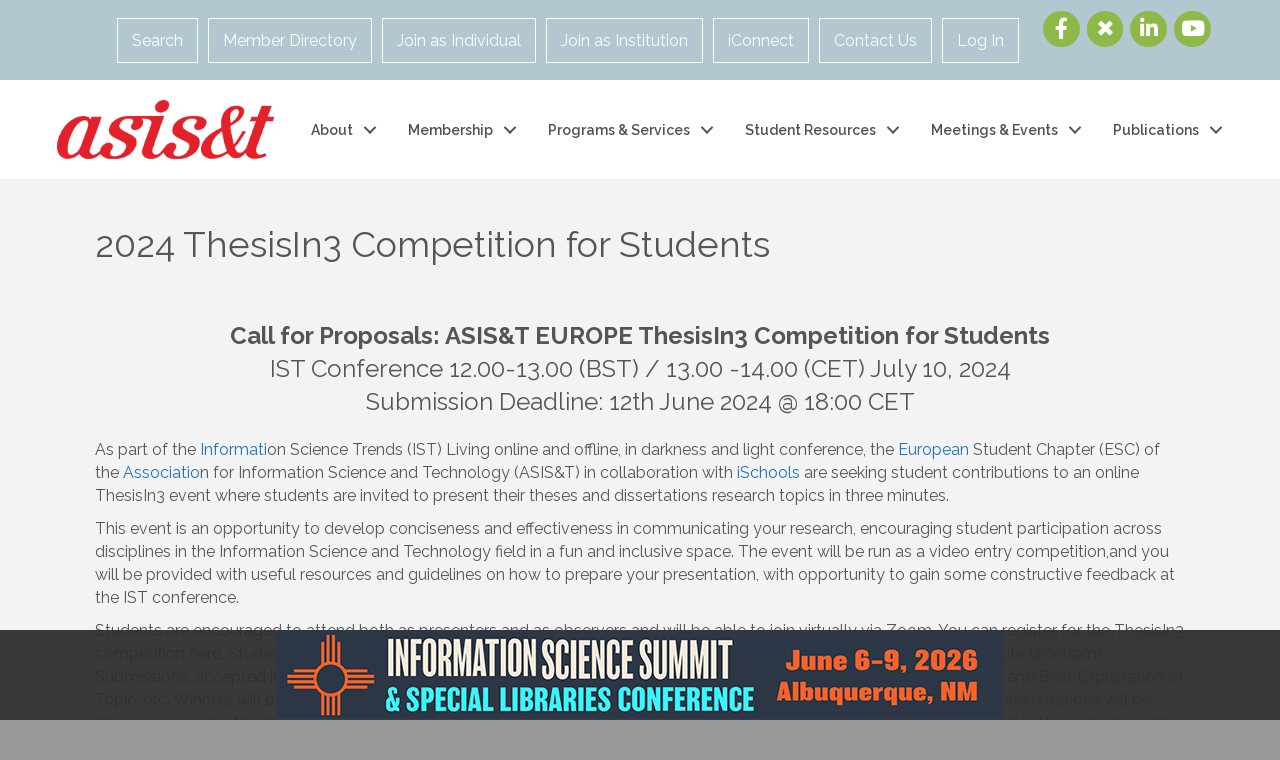

--- FILE ---
content_type: application/javascript; charset=utf-8
request_url: https://e-4466.adzerk.net/ados?t=1769223041772&request=%7B%22Placements%22%3A%5B%7B%22A%22%3A4466%2C%22S%22%3A1307637%2C%22D%22%3A%22mvLeaderboard%22%2C%22AT%22%3A4%2C%22Z%22%3A%5B335964%5D%7D%2C%7B%22A%22%3A4466%2C%22S%22%3A1307637%2C%22D%22%3A%22mvBox%22%2C%22AT%22%3A5%2C%22Z%22%3A%5B335965%5D%7D%5D%2C%22Keywords%22%3A%22undefined%22%2C%22Referrer%22%3A%22%22%2C%22IsAsync%22%3Atrue%7D
body_size: 1472
content:
var html__14798 = '\x3ca\x20href\x3d\x22https\x3a\x2f\x2fe\x2d4466\x2eadzerk\x2enet\x2fr\x3fe\[base64]\x26s\x3dZ5Cxe99gdoi4WOxjAobc0IDgvLo\x22\x20rel\x3d\x22nofollow\x22\x20target\x3d\x22_blank\x22\x20title\x3d\x22\x22\x3e\x3cimg\x20src\x3d\x22https\x3a\x2f\x2fs\x2ezkcdn\x2enet\x2fAdvertisers\x2f9a99bde5ed28491fb51cb34935eda09c\x2ejpg\x22\x20title\x3d\x22\x22\x20alt\x3d\x22\x22\x20border\x3d\x220\x22\x20width\x3d\x22728\x22\x20height\x3d\x2290\x22\x3e\x3c\x2fa\x3e';
var html_command__54928 = function() { azHtmlLoad('mvLeaderboard', html__14798); };
var pixel__25048 = 'https\x3a\x2f\x2fe\x2d4466\x2eadzerk\x2enet\x2fi\x2egif\x3fe\[base64]\x26s\x3d_XOCVM3I\x2dmNdpDJsvfORmP32i5k';
var pixel_command__71154 = function() { ados_writePixel('mvLeaderboard', pixel__25048); };
setTimeout(function() {
  azLoad('mvLeaderboard', html_command__54928);
  azLoad('mvLeaderboard', pixel_command__71154);
}, 100);
var html__16496 = '\x3ca\x20href\x3d\x22https\x3a\x2f\x2fe\x2d4466\x2eadzerk\x2enet\x2fr\x3fe\[base64]\x26s\x3dHbx4bzFALvtIkKV7pd74zOaKDco\x22\x20rel\x3d\x22nofollow\x22\x20target\x3d\x22_blank\x22\x20title\x3d\x22\x22\x3e\x3cimg\x20src\x3d\x22https\x3a\x2f\x2fs\x2ezkcdn\x2enet\x2fAdvertisers\x2f3995a800af014ecd8aef9a0782e115f9\x2ejpg\x22\x20title\x3d\x22\x22\x20alt\x3d\x22\x22\x20border\x3d\x220\x22\x20width\x3d\x22300\x22\x20height\x3d\x22250\x22\x3e\x3c\x2fa\x3e';
var html_command__24423 = function() { azHtmlLoad('mvBox', html__16496); };
var pixel__12423 = 'https\x3a\x2f\x2fe\x2d4466\x2eadzerk\x2enet\x2fi\x2egif\x3fe\[base64]\x26s\x3dp48ASZj7PgMJBCl4ZKoOU6xsM10';
var pixel_command__20332 = function() { ados_writePixel('mvBox', pixel__12423); };
setTimeout(function() {
  azLoad('mvBox', html_command__24423);
  azLoad('mvBox', pixel_command__20332);
}, 100);